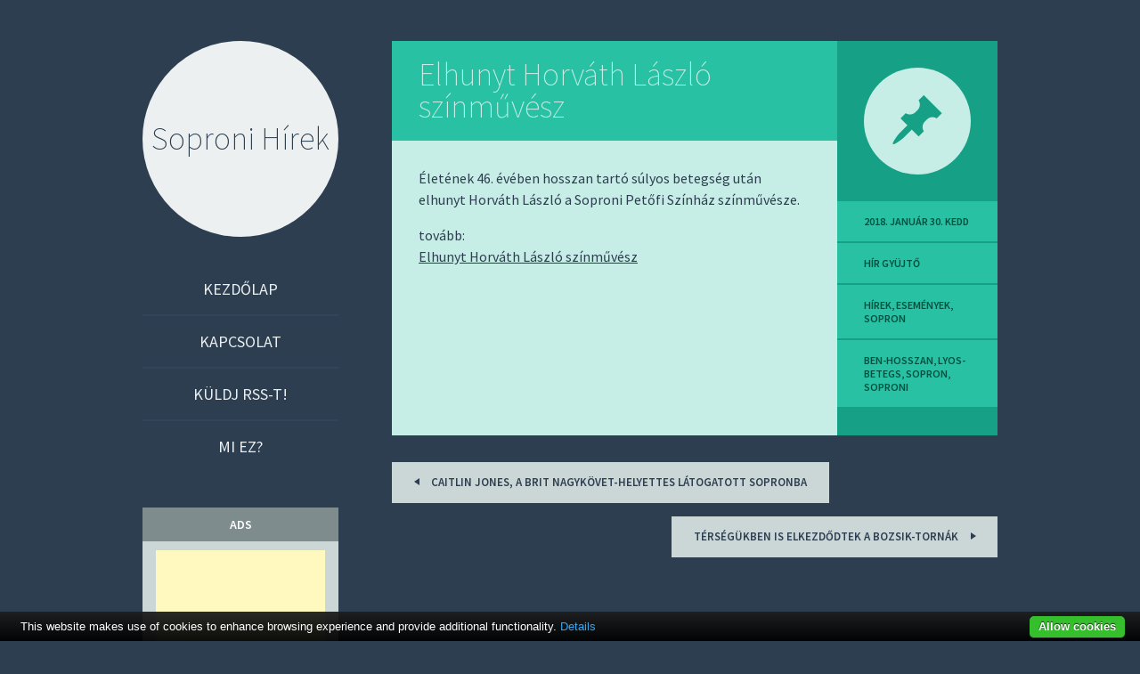

--- FILE ---
content_type: text/html; charset=UTF-8
request_url: http://www.sopron-blog.hu/elhunyt-horvath-laszlo-szinmuvesz-sopron/
body_size: 8732
content:
<!DOCTYPE html>
<html lang="hu">
<head>
<meta charset="UTF-8" />
<meta name="viewport" content="width=device-width" />
<title>Elhunyt Horváth László színművész | Soproni Hírek</title>
<meta name="description" content="Életének 46. évében hosszan tartó súlyos betegség után elhunyt Horváth László a Soproni Petőfi Színház színművésze." />
<link rel="shortcut icon" href="http://www.sopron-blog.hu/wp-content/themes/sopron-blog.hu/images/favicon.ico" >
<link rel="icon" href="http://www.sopron-blog.hu/wp-content/themes/sopron-blog.hu/images/favicon.ico" >
<meta name="author" content="tigaman webdesign sopron" />
<link rel="profile" href="http://gmpg.org/xfn/11" />
<link rel="pingback" href="http://www.sopron-blog.hu/xmlrpc.php" />

<!--[if lt IE 9]>
<script src="http://www.sopron-blog.hu/wp-content/themes/sopron-blog.hu/js/html5.js" type="text/javascript"></script>
<script src="http://www.sopron-blog.hu/wp-content/themes/sopron-blog.hu/js/fixicons.js" type="text/javascript"></script>
<![endif]-->

<meta name='robots' content='max-image-preview:large' />
<link rel='dns-prefetch' href='//fonts.googleapis.com' />
<link rel="alternate" type="application/rss+xml" title="Soproni Hírek &raquo; hírcsatorna" href="http://www.sopron-blog.hu/feed/" />
<link rel="alternate" type="application/rss+xml" title="Soproni Hírek &raquo; hozzászólás hírcsatorna" href="http://www.sopron-blog.hu/comments/feed/" />
<link rel="alternate" title="oEmbed (JSON)" type="application/json+oembed" href="http://www.sopron-blog.hu/wp-json/oembed/1.0/embed?url=http%3A%2F%2Fwww.sopron-blog.hu%2Felhunyt-horvath-laszlo-szinmuvesz-sopron%2F" />
<link rel="alternate" title="oEmbed (XML)" type="text/xml+oembed" href="http://www.sopron-blog.hu/wp-json/oembed/1.0/embed?url=http%3A%2F%2Fwww.sopron-blog.hu%2Felhunyt-horvath-laszlo-szinmuvesz-sopron%2F&#038;format=xml" />
<style id='wp-img-auto-sizes-contain-inline-css' type='text/css'>
img:is([sizes=auto i],[sizes^="auto," i]){contain-intrinsic-size:3000px 1500px}
/*# sourceURL=wp-img-auto-sizes-contain-inline-css */
</style>
<style id='wp-emoji-styles-inline-css' type='text/css'>

	img.wp-smiley, img.emoji {
		display: inline !important;
		border: none !important;
		box-shadow: none !important;
		height: 1em !important;
		width: 1em !important;
		margin: 0 0.07em !important;
		vertical-align: -0.1em !important;
		background: none !important;
		padding: 0 !important;
	}
/*# sourceURL=wp-emoji-styles-inline-css */
</style>
<style id='wp-block-library-inline-css' type='text/css'>
:root{--wp-block-synced-color:#7a00df;--wp-block-synced-color--rgb:122,0,223;--wp-bound-block-color:var(--wp-block-synced-color);--wp-editor-canvas-background:#ddd;--wp-admin-theme-color:#007cba;--wp-admin-theme-color--rgb:0,124,186;--wp-admin-theme-color-darker-10:#006ba1;--wp-admin-theme-color-darker-10--rgb:0,107,160.5;--wp-admin-theme-color-darker-20:#005a87;--wp-admin-theme-color-darker-20--rgb:0,90,135;--wp-admin-border-width-focus:2px}@media (min-resolution:192dpi){:root{--wp-admin-border-width-focus:1.5px}}.wp-element-button{cursor:pointer}:root .has-very-light-gray-background-color{background-color:#eee}:root .has-very-dark-gray-background-color{background-color:#313131}:root .has-very-light-gray-color{color:#eee}:root .has-very-dark-gray-color{color:#313131}:root .has-vivid-green-cyan-to-vivid-cyan-blue-gradient-background{background:linear-gradient(135deg,#00d084,#0693e3)}:root .has-purple-crush-gradient-background{background:linear-gradient(135deg,#34e2e4,#4721fb 50%,#ab1dfe)}:root .has-hazy-dawn-gradient-background{background:linear-gradient(135deg,#faaca8,#dad0ec)}:root .has-subdued-olive-gradient-background{background:linear-gradient(135deg,#fafae1,#67a671)}:root .has-atomic-cream-gradient-background{background:linear-gradient(135deg,#fdd79a,#004a59)}:root .has-nightshade-gradient-background{background:linear-gradient(135deg,#330968,#31cdcf)}:root .has-midnight-gradient-background{background:linear-gradient(135deg,#020381,#2874fc)}:root{--wp--preset--font-size--normal:16px;--wp--preset--font-size--huge:42px}.has-regular-font-size{font-size:1em}.has-larger-font-size{font-size:2.625em}.has-normal-font-size{font-size:var(--wp--preset--font-size--normal)}.has-huge-font-size{font-size:var(--wp--preset--font-size--huge)}.has-text-align-center{text-align:center}.has-text-align-left{text-align:left}.has-text-align-right{text-align:right}.has-fit-text{white-space:nowrap!important}#end-resizable-editor-section{display:none}.aligncenter{clear:both}.items-justified-left{justify-content:flex-start}.items-justified-center{justify-content:center}.items-justified-right{justify-content:flex-end}.items-justified-space-between{justify-content:space-between}.screen-reader-text{border:0;clip-path:inset(50%);height:1px;margin:-1px;overflow:hidden;padding:0;position:absolute;width:1px;word-wrap:normal!important}.screen-reader-text:focus{background-color:#ddd;clip-path:none;color:#444;display:block;font-size:1em;height:auto;left:5px;line-height:normal;padding:15px 23px 14px;text-decoration:none;top:5px;width:auto;z-index:100000}html :where(.has-border-color){border-style:solid}html :where([style*=border-top-color]){border-top-style:solid}html :where([style*=border-right-color]){border-right-style:solid}html :where([style*=border-bottom-color]){border-bottom-style:solid}html :where([style*=border-left-color]){border-left-style:solid}html :where([style*=border-width]){border-style:solid}html :where([style*=border-top-width]){border-top-style:solid}html :where([style*=border-right-width]){border-right-style:solid}html :where([style*=border-bottom-width]){border-bottom-style:solid}html :where([style*=border-left-width]){border-left-style:solid}html :where(img[class*=wp-image-]){height:auto;max-width:100%}:where(figure){margin:0 0 1em}html :where(.is-position-sticky){--wp-admin--admin-bar--position-offset:var(--wp-admin--admin-bar--height,0px)}@media screen and (max-width:600px){html :where(.is-position-sticky){--wp-admin--admin-bar--position-offset:0px}}

/*# sourceURL=wp-block-library-inline-css */
</style><style id='global-styles-inline-css' type='text/css'>
:root{--wp--preset--aspect-ratio--square: 1;--wp--preset--aspect-ratio--4-3: 4/3;--wp--preset--aspect-ratio--3-4: 3/4;--wp--preset--aspect-ratio--3-2: 3/2;--wp--preset--aspect-ratio--2-3: 2/3;--wp--preset--aspect-ratio--16-9: 16/9;--wp--preset--aspect-ratio--9-16: 9/16;--wp--preset--color--black: #000000;--wp--preset--color--cyan-bluish-gray: #abb8c3;--wp--preset--color--white: #ffffff;--wp--preset--color--pale-pink: #f78da7;--wp--preset--color--vivid-red: #cf2e2e;--wp--preset--color--luminous-vivid-orange: #ff6900;--wp--preset--color--luminous-vivid-amber: #fcb900;--wp--preset--color--light-green-cyan: #7bdcb5;--wp--preset--color--vivid-green-cyan: #00d084;--wp--preset--color--pale-cyan-blue: #8ed1fc;--wp--preset--color--vivid-cyan-blue: #0693e3;--wp--preset--color--vivid-purple: #9b51e0;--wp--preset--gradient--vivid-cyan-blue-to-vivid-purple: linear-gradient(135deg,rgb(6,147,227) 0%,rgb(155,81,224) 100%);--wp--preset--gradient--light-green-cyan-to-vivid-green-cyan: linear-gradient(135deg,rgb(122,220,180) 0%,rgb(0,208,130) 100%);--wp--preset--gradient--luminous-vivid-amber-to-luminous-vivid-orange: linear-gradient(135deg,rgb(252,185,0) 0%,rgb(255,105,0) 100%);--wp--preset--gradient--luminous-vivid-orange-to-vivid-red: linear-gradient(135deg,rgb(255,105,0) 0%,rgb(207,46,46) 100%);--wp--preset--gradient--very-light-gray-to-cyan-bluish-gray: linear-gradient(135deg,rgb(238,238,238) 0%,rgb(169,184,195) 100%);--wp--preset--gradient--cool-to-warm-spectrum: linear-gradient(135deg,rgb(74,234,220) 0%,rgb(151,120,209) 20%,rgb(207,42,186) 40%,rgb(238,44,130) 60%,rgb(251,105,98) 80%,rgb(254,248,76) 100%);--wp--preset--gradient--blush-light-purple: linear-gradient(135deg,rgb(255,206,236) 0%,rgb(152,150,240) 100%);--wp--preset--gradient--blush-bordeaux: linear-gradient(135deg,rgb(254,205,165) 0%,rgb(254,45,45) 50%,rgb(107,0,62) 100%);--wp--preset--gradient--luminous-dusk: linear-gradient(135deg,rgb(255,203,112) 0%,rgb(199,81,192) 50%,rgb(65,88,208) 100%);--wp--preset--gradient--pale-ocean: linear-gradient(135deg,rgb(255,245,203) 0%,rgb(182,227,212) 50%,rgb(51,167,181) 100%);--wp--preset--gradient--electric-grass: linear-gradient(135deg,rgb(202,248,128) 0%,rgb(113,206,126) 100%);--wp--preset--gradient--midnight: linear-gradient(135deg,rgb(2,3,129) 0%,rgb(40,116,252) 100%);--wp--preset--font-size--small: 13px;--wp--preset--font-size--medium: 20px;--wp--preset--font-size--large: 36px;--wp--preset--font-size--x-large: 42px;--wp--preset--spacing--20: 0.44rem;--wp--preset--spacing--30: 0.67rem;--wp--preset--spacing--40: 1rem;--wp--preset--spacing--50: 1.5rem;--wp--preset--spacing--60: 2.25rem;--wp--preset--spacing--70: 3.38rem;--wp--preset--spacing--80: 5.06rem;--wp--preset--shadow--natural: 6px 6px 9px rgba(0, 0, 0, 0.2);--wp--preset--shadow--deep: 12px 12px 50px rgba(0, 0, 0, 0.4);--wp--preset--shadow--sharp: 6px 6px 0px rgba(0, 0, 0, 0.2);--wp--preset--shadow--outlined: 6px 6px 0px -3px rgb(255, 255, 255), 6px 6px rgb(0, 0, 0);--wp--preset--shadow--crisp: 6px 6px 0px rgb(0, 0, 0);}:where(.is-layout-flex){gap: 0.5em;}:where(.is-layout-grid){gap: 0.5em;}body .is-layout-flex{display: flex;}.is-layout-flex{flex-wrap: wrap;align-items: center;}.is-layout-flex > :is(*, div){margin: 0;}body .is-layout-grid{display: grid;}.is-layout-grid > :is(*, div){margin: 0;}:where(.wp-block-columns.is-layout-flex){gap: 2em;}:where(.wp-block-columns.is-layout-grid){gap: 2em;}:where(.wp-block-post-template.is-layout-flex){gap: 1.25em;}:where(.wp-block-post-template.is-layout-grid){gap: 1.25em;}.has-black-color{color: var(--wp--preset--color--black) !important;}.has-cyan-bluish-gray-color{color: var(--wp--preset--color--cyan-bluish-gray) !important;}.has-white-color{color: var(--wp--preset--color--white) !important;}.has-pale-pink-color{color: var(--wp--preset--color--pale-pink) !important;}.has-vivid-red-color{color: var(--wp--preset--color--vivid-red) !important;}.has-luminous-vivid-orange-color{color: var(--wp--preset--color--luminous-vivid-orange) !important;}.has-luminous-vivid-amber-color{color: var(--wp--preset--color--luminous-vivid-amber) !important;}.has-light-green-cyan-color{color: var(--wp--preset--color--light-green-cyan) !important;}.has-vivid-green-cyan-color{color: var(--wp--preset--color--vivid-green-cyan) !important;}.has-pale-cyan-blue-color{color: var(--wp--preset--color--pale-cyan-blue) !important;}.has-vivid-cyan-blue-color{color: var(--wp--preset--color--vivid-cyan-blue) !important;}.has-vivid-purple-color{color: var(--wp--preset--color--vivid-purple) !important;}.has-black-background-color{background-color: var(--wp--preset--color--black) !important;}.has-cyan-bluish-gray-background-color{background-color: var(--wp--preset--color--cyan-bluish-gray) !important;}.has-white-background-color{background-color: var(--wp--preset--color--white) !important;}.has-pale-pink-background-color{background-color: var(--wp--preset--color--pale-pink) !important;}.has-vivid-red-background-color{background-color: var(--wp--preset--color--vivid-red) !important;}.has-luminous-vivid-orange-background-color{background-color: var(--wp--preset--color--luminous-vivid-orange) !important;}.has-luminous-vivid-amber-background-color{background-color: var(--wp--preset--color--luminous-vivid-amber) !important;}.has-light-green-cyan-background-color{background-color: var(--wp--preset--color--light-green-cyan) !important;}.has-vivid-green-cyan-background-color{background-color: var(--wp--preset--color--vivid-green-cyan) !important;}.has-pale-cyan-blue-background-color{background-color: var(--wp--preset--color--pale-cyan-blue) !important;}.has-vivid-cyan-blue-background-color{background-color: var(--wp--preset--color--vivid-cyan-blue) !important;}.has-vivid-purple-background-color{background-color: var(--wp--preset--color--vivid-purple) !important;}.has-black-border-color{border-color: var(--wp--preset--color--black) !important;}.has-cyan-bluish-gray-border-color{border-color: var(--wp--preset--color--cyan-bluish-gray) !important;}.has-white-border-color{border-color: var(--wp--preset--color--white) !important;}.has-pale-pink-border-color{border-color: var(--wp--preset--color--pale-pink) !important;}.has-vivid-red-border-color{border-color: var(--wp--preset--color--vivid-red) !important;}.has-luminous-vivid-orange-border-color{border-color: var(--wp--preset--color--luminous-vivid-orange) !important;}.has-luminous-vivid-amber-border-color{border-color: var(--wp--preset--color--luminous-vivid-amber) !important;}.has-light-green-cyan-border-color{border-color: var(--wp--preset--color--light-green-cyan) !important;}.has-vivid-green-cyan-border-color{border-color: var(--wp--preset--color--vivid-green-cyan) !important;}.has-pale-cyan-blue-border-color{border-color: var(--wp--preset--color--pale-cyan-blue) !important;}.has-vivid-cyan-blue-border-color{border-color: var(--wp--preset--color--vivid-cyan-blue) !important;}.has-vivid-purple-border-color{border-color: var(--wp--preset--color--vivid-purple) !important;}.has-vivid-cyan-blue-to-vivid-purple-gradient-background{background: var(--wp--preset--gradient--vivid-cyan-blue-to-vivid-purple) !important;}.has-light-green-cyan-to-vivid-green-cyan-gradient-background{background: var(--wp--preset--gradient--light-green-cyan-to-vivid-green-cyan) !important;}.has-luminous-vivid-amber-to-luminous-vivid-orange-gradient-background{background: var(--wp--preset--gradient--luminous-vivid-amber-to-luminous-vivid-orange) !important;}.has-luminous-vivid-orange-to-vivid-red-gradient-background{background: var(--wp--preset--gradient--luminous-vivid-orange-to-vivid-red) !important;}.has-very-light-gray-to-cyan-bluish-gray-gradient-background{background: var(--wp--preset--gradient--very-light-gray-to-cyan-bluish-gray) !important;}.has-cool-to-warm-spectrum-gradient-background{background: var(--wp--preset--gradient--cool-to-warm-spectrum) !important;}.has-blush-light-purple-gradient-background{background: var(--wp--preset--gradient--blush-light-purple) !important;}.has-blush-bordeaux-gradient-background{background: var(--wp--preset--gradient--blush-bordeaux) !important;}.has-luminous-dusk-gradient-background{background: var(--wp--preset--gradient--luminous-dusk) !important;}.has-pale-ocean-gradient-background{background: var(--wp--preset--gradient--pale-ocean) !important;}.has-electric-grass-gradient-background{background: var(--wp--preset--gradient--electric-grass) !important;}.has-midnight-gradient-background{background: var(--wp--preset--gradient--midnight) !important;}.has-small-font-size{font-size: var(--wp--preset--font-size--small) !important;}.has-medium-font-size{font-size: var(--wp--preset--font-size--medium) !important;}.has-large-font-size{font-size: var(--wp--preset--font-size--large) !important;}.has-x-large-font-size{font-size: var(--wp--preset--font-size--x-large) !important;}
/*# sourceURL=global-styles-inline-css */
</style>

<style id='classic-theme-styles-inline-css' type='text/css'>
/*! This file is auto-generated */
.wp-block-button__link{color:#fff;background-color:#32373c;border-radius:9999px;box-shadow:none;text-decoration:none;padding:calc(.667em + 2px) calc(1.333em + 2px);font-size:1.125em}.wp-block-file__button{background:#32373c;color:#fff;text-decoration:none}
/*# sourceURL=/wp-includes/css/classic-themes.min.css */
</style>
<link rel='stylesheet' id='cforms2-css' href='http://www.sopron-blog.hu/wp-content/plugins/cforms2/styling/minimal.css?ver=15.1.2' type='text/css' media='all' />
<link rel='stylesheet' id='icons-css' href='http://www.sopron-blog.hu/wp-content/themes/sopron-blog.hu/assets/fonts/dashicons.css?ver=6.9' type='text/css' media='all' />
<link rel='stylesheet' id='flounder-style-css' href='http://www.sopron-blog.hu/wp-content/themes/sopron-blog.hu/style.css?ver=6.9' type='text/css' media='all' />
<link rel='stylesheet' id='flounder-fonts-css' href='http://fonts.googleapis.com/css?family=Source+Sans+Pro:200,400,600,200italic,400italic,600italic&#038;subset=latin,latin-ext' type='text/css' media='all' />
<link rel='stylesheet' id='wp-pagenavi-css' href='http://www.sopron-blog.hu/wp-content/plugins/wp-pagenavi/pagenavi-css.css?ver=2.70' type='text/css' media='all' />
<script type="text/javascript" src="http://www.sopron-blog.hu/wp-includes/js/jquery/jquery.min.js?ver=3.7.1" id="jquery-core-js"></script>
<script type="text/javascript" src="http://www.sopron-blog.hu/wp-includes/js/jquery/jquery-migrate.min.js?ver=3.4.1" id="jquery-migrate-js"></script>
<script type="text/javascript" id="cforms2-js-extra">
/* <![CDATA[ */
var cforms2_ajax = {"url":"http://www.sopron-blog.hu/wp-admin/admin-ajax.php","nonces":{"submitcform":"7e247a6608"}};
//# sourceURL=cforms2-js-extra
/* ]]> */
</script>
<script type="text/javascript" src="http://www.sopron-blog.hu/wp-content/plugins/cforms2/js/cforms.js?ver=15.1.2" id="cforms2-js"></script>
<script type="text/javascript" src="http://www.sopron-blog.hu/wp-content/plugins/cookiebar/cookiebar-latest.min.js?1&amp;privacyPage=https%3A%2F%2Fwww.tigaman.hu%2Fceginformaciok%2Fadatkezelesi-tajekoztato%2F&amp;ver=1.7.0" id="cookieBAR-js"></script>
<link rel="https://api.w.org/" href="http://www.sopron-blog.hu/wp-json/" /><link rel="alternate" title="JSON" type="application/json" href="http://www.sopron-blog.hu/wp-json/wp/v2/posts/39657" /><link rel="EditURI" type="application/rsd+xml" title="RSD" href="http://www.sopron-blog.hu/xmlrpc.php?rsd" />
<meta name="generator" content="WordPress 6.9" />
<link rel="canonical" href="http://www.sopron-blog.hu/elhunyt-horvath-laszlo-szinmuvesz-sopron/" />
<link rel='shortlink' href='http://www.sopron-blog.hu/?p=39657' />
<!-- Analytics by WP Statistics - https://wp-statistics.com -->
</head>

<body class="wp-singular post-template-default single single-post postid-39657 single-format-standard wp-theme-sopron-bloghu group-blog">
<div class="menu-toggle nav icon dashicons dashicons-menu" id="toggle-nav"></div>
<div class="menu-toggle widgets icon dashicons dashicons-screenoptions" id="toggle-widgets"></div>

<div id="page" class="hfeed site">

	<header id="masthead" class="site-header" role="banner">
		<div class="site-branding">
			<h1 class="site-title"><a href="http://www.sopron-blog.hu/" title="Soproni Hírek" rel="home">Soproni Hírek</a></h1>
		</div>

		<nav id="site-navigation" class="navigation-main" role="navigation">
			<div class="screen-reader-text skip-link"><a href="#content" title="Skip to content">Skip to content</a></div>

			<div class="menu-1-menu-container"><ul id="menu-1-menu" class="menu"><li id="menu-item-22799" class="menu-item menu-item-type-custom menu-item-object-custom menu-item-home menu-item-22799"><a href="http://www.sopron-blog.hu/">Kezdőlap</a></li>
<li id="menu-item-22800" class="menu-item menu-item-type-post_type menu-item-object-page menu-item-22800"><a href="http://www.sopron-blog.hu/kapcsolat/">Kapcsolat</a></li>
<li id="menu-item-22801" class="menu-item menu-item-type-post_type menu-item-object-page menu-item-22801"><a href="http://www.sopron-blog.hu/kuldj-rss-t/">Küldj RSS-t!</a></li>
<li id="menu-item-22802" class="menu-item menu-item-type-post_type menu-item-object-page menu-item-22802"><a href="http://www.sopron-blog.hu/mi-ez/">Mi ez?</a></li>
</ul></div>		</nav><!-- #site-navigation -->
	</header><!-- #masthead -->

	<div id="primary" class="content-area">
		<div id="content" class="site-content" role="main">

		
			
<article id="post-39657" class="post-39657 post type-post status-publish format-standard hentry category-hirek-esemenyek category-sopron tag-ben-hosszan tag-lyos-betegs tag-sopron tag-soproni">
	<div class="entry-area">
		
		<header class="entry-header">
			<h1 class="entry-title"><a href="http://www.sopron-blog.hu/elhunyt-horvath-laszlo-szinmuvesz-sopron/" rel="bookmark">Elhunyt Horváth László színművész</a></h1>
		</header><!-- .entry-header -->

			
		<div class="entry-content">
						<p>Életének 46. évében hosszan tartó súlyos betegség után elhunyt Horváth László a Soproni Petőfi Színház színművésze.</p>
<p>tovább:<br />
<a target="_blank" href="http://www.sopronmedia.hu/cikkek/elhunyt-horvath-laszlo-szinmuvesz" title="Elhunyt Horváth László színművész">Elhunyt Horváth László színművész</a></p>
					</div><!-- .entry-content -->

		
	</div><!-- .entry-area -->

	<div class="entry-meta sidebar-bg"></div>
	<footer class="entry-meta">
		<i class="icon format-icon dashicons dashicons-format-standard"></i>
					<a href="http://www.sopron-blog.hu/elhunyt-horvath-laszlo-szinmuvesz-sopron/" rel="bookmark"><time class="entry-date meta" datetime="2018-01-30T13:09:00+02:00">2018. január 30.  kedd</time>			<div class="author meta vcard"><a class="url fn n" href="http://www.sopron-blog.hu/author/tigaman/" title="View all posts by hír gyüjtő" rel="author">hír gyüjtő</a></div>						<div class="meta cat-links">
				<a href="http://www.sopron-blog.hu/category/hirek-esemenyek/" rel="category tag">Hírek, események</a>, <a href="http://www.sopron-blog.hu/category/sopron/" rel="category tag">sopron</a>			</div>
			
						<div class="meta tags-links">
				<a href="http://www.sopron-blog.hu/tag/ben-hosszan/" rel="tag">ben-hosszan</a>, <a href="http://www.sopron-blog.hu/tag/lyos-betegs/" rel="tag">lyos-betegs</a>, <a href="http://www.sopron-blog.hu/tag/sopron/" rel="tag">sopron</a>, <a href="http://www.sopron-blog.hu/tag/soproni/" rel="tag">soproni</a>			</div>
			
			 
			
	</footer><!-- .entry-meta -->
</article><!-- #post-## -->
	
				<nav role="navigation" id="nav-below" class="navigation navigation-post clearfix">
		<h1 class="screen-reader-text">Post navigation</h1>

	
		<div class="nav-previous"><a href="http://www.sopron-blog.hu/caitlin-jones-a-brit-nagykovet-helyettes-latogatott-sopronba-sopron/" rel="prev"><i class="icon inline  dashicons dashicons-arr-left"></i> Caitlin Jones, a brit nagykövet-helyettes látogatott Sopronba</a></div>		<div class="nav-next"><a href="http://www.sopron-blog.hu/tersegukben-is-elkezdodtek-a-bozsik-tornak-sopron/" rel="next">Térségükben is elkezdődtek a Bozsik-tornák <i class="icon inline dashicons dashicons-arr-right"></i></a></div>
	
	</nav><!-- #nav-below -->
				
		
		</div><!-- #content -->
	</div><!-- #primary -->

	<div id="secondary" class="side-widget-area widget-area" role="complementary">

		<aside id="custom_html-2" class="widget_text widget widget_custom_html"><h1 class="widget-title">ads</h1><div class="textwidget custom-html-widget"><script async src="https://pagead2.googlesyndication.com/pagead/js/adsbygoogle.js"></script>
<!-- sopron blog -->
<ins class="adsbygoogle"
     style="display:block"
     data-ad-client="ca-pub-9155845372176876"
     data-ad-slot="2882792406"
     data-ad-format="auto"
     data-full-width-responsive="true"></ins>
<script>
     (adsbygoogle = window.adsbygoogle || []).push({});
</script></div></aside><aside id="rss-455429922" class="widget widget_rss"><h1 class="widget-title"><a class="rsswidget rss-widget-feed" href="http://www.ikvahir.eu/?feed=rss2"><img class="rss-widget-icon" style="border:0" width="14" height="14" src="http://www.sopron-blog.hu/wp-includes/images/rss.png" alt="RSS" loading="lazy" /></a> <a class="rsswidget rss-widget-title" href="https://ikvahir.eu/">IkvaHír</a></h1><ul><li><a class='rsswidget' href='https://ikvahir.eu/afa-csokkentes-szamlalotto-es-birosagi-itelet-a-brekegesrol-hirlevel-a-lajtan-tulrol/22009'>ÁFA-csökkentés, számlalottó és bírósági ítélet a brekegésről – hírlevél a Lajtán túlról</a> <span class="rss-date">2026. január 20.  kedd</span></li><li><a class='rsswidget' href='https://ikvahir.eu/vajon-lesz-meg-valaha-mukodo-sipalya-es-felvono-sopronban/21998'>Vajon lesz még valaha működő sípálya és felvonó Sopronban?</a> <span class="rss-date">2026. január 18.  vasárnap</span></li><li><a class='rsswidget' href='https://ikvahir.eu/megjelent-a-soproni-patakok-kocsagja/21994'>Megjelent a soproni patakok kócsagja</a> <span class="rss-date">2026. január 15.  csütörtök</span></li></ul></aside><aside id="rss-455300821" class="widget widget_rss"><h1 class="widget-title"><a class="rsswidget rss-widget-feed" href="http://www.sopron.info.hu/feed"><img class="rss-widget-icon" style="border:0" width="14" height="14" src="http://www.sopron-blog.hu/wp-includes/images/rss.png" alt="RSS" loading="lazy" /></a> <a class="rsswidget rss-widget-title" href="http://www.sopron.info.hu/">Minden soproni hír</a></h1><ul><li><a class='rsswidget' href='http://www.sopron.info.hu/facebookpost-122709/'>A rezsistop mindenkinek segítséget jelent #sopron</a> <span class="rss-date">2026. január 23.  péntek</span></li><li><a class='rsswidget' href='http://www.sopron.info.hu/facebookpost-122706/'>PARÁDÉS második félidő után EB-DÖNTŐS A FÉRFI PÓLÓVÁLOGATOTT! 🤩🇭🇺</a> <span class="rss-date">2026. január 23.  péntek</span></li><li><a class='rsswidget' href='http://www.sopron.info.hu/facebookpost-122702/'>Idén is elbűvölte a kicsiket és nagyokat a népszerű vasútmodell kiállítás Sopronban 🚆🤩  Vonatok minden mennyiségben ci…</a> <span class="rss-date">2026. január 23.  péntek</span></li><li><a class='rsswidget' href='http://www.sopron.info.hu/facebookpost-122698/'>Katonai azonosítók a monarchiától napjainkig: dögcédulák, katonák, arcok és harcok! Megnyílt ,,A Magyar Honvédség” című…</a> <span class="rss-date">2026. január 23.  péntek</span></li><li><a class='rsswidget' href='http://www.sopron.info.hu/facebookpost-122690/'>Mindig van segítség! ❤ Ma van a depresszió világnapja.😞🙂Vigyázzunk magunkra és szeretteinkre! A betegség tüneteiről Va…</a> <span class="rss-date">2026. január 23.  péntek</span></li><li><a class='rsswidget' href='http://www.sopron.info.hu/facebookpost-122687/'>Ajándékot is adnak a megrendelések mellé 🍰😋</a> <span class="rss-date">2026. január 23.  péntek</span></li><li><a class='rsswidget' href='http://www.sopron.info.hu/facebookpost-122680/'>Elindult a XVII. Vasútmodell Kiállítás első szerelvénye a Liszt-központban.🚂 Közreműködő: Soproni Vasútbarátok és Vasút…</a> <span class="rss-date">2026. január 23.  péntek</span></li><li><a class='rsswidget' href='http://www.sopron.info.hu/facebookpost-122676/'>Ismét vonatokkal telt meg a Liszt-központ – megnyílt a XVII. Vasútmodell Kiállítás Január 23-án 10:00-kor nyílt meg a XV…</a> <span class="rss-date">2026. január 23.  péntek</span></li><li><a class='rsswidget' href='http://www.sopron.info.hu/facebookpost-122672/'>📽️🍿🇭🇺Viseletben mentek mozizni a Sopron Táncegyüttes tagjai! A magyar kultúra napján a &quot;Magyar menyegző&quot; című táncfi…</a> <span class="rss-date">2026. január 23.  péntek</span></li></ul></aside>	</div>
</div><!-- #page -->

<script type="speculationrules">
{"prefetch":[{"source":"document","where":{"and":[{"href_matches":"/*"},{"not":{"href_matches":["/wp-*.php","/wp-admin/*","/wp-content/uploads/*","/wp-content/*","/wp-content/plugins/*","/wp-content/themes/sopron-blog.hu/*","/*\\?(.+)"]}},{"not":{"selector_matches":"a[rel~=\"nofollow\"]"}},{"not":{"selector_matches":".no-prefetch, .no-prefetch a"}}]},"eagerness":"conservative"}]}
</script>
<script type="text/javascript" src="http://www.sopron-blog.hu/wp-content/themes/sopron-blog.hu/js/flounder.js" id="flounder-js-js"></script>
<script id="wp-emoji-settings" type="application/json">
{"baseUrl":"https://s.w.org/images/core/emoji/17.0.2/72x72/","ext":".png","svgUrl":"https://s.w.org/images/core/emoji/17.0.2/svg/","svgExt":".svg","source":{"concatemoji":"http://www.sopron-blog.hu/wp-includes/js/wp-emoji-release.min.js?ver=6.9"}}
</script>
<script type="module">
/* <![CDATA[ */
/*! This file is auto-generated */
const a=JSON.parse(document.getElementById("wp-emoji-settings").textContent),o=(window._wpemojiSettings=a,"wpEmojiSettingsSupports"),s=["flag","emoji"];function i(e){try{var t={supportTests:e,timestamp:(new Date).valueOf()};sessionStorage.setItem(o,JSON.stringify(t))}catch(e){}}function c(e,t,n){e.clearRect(0,0,e.canvas.width,e.canvas.height),e.fillText(t,0,0);t=new Uint32Array(e.getImageData(0,0,e.canvas.width,e.canvas.height).data);e.clearRect(0,0,e.canvas.width,e.canvas.height),e.fillText(n,0,0);const a=new Uint32Array(e.getImageData(0,0,e.canvas.width,e.canvas.height).data);return t.every((e,t)=>e===a[t])}function p(e,t){e.clearRect(0,0,e.canvas.width,e.canvas.height),e.fillText(t,0,0);var n=e.getImageData(16,16,1,1);for(let e=0;e<n.data.length;e++)if(0!==n.data[e])return!1;return!0}function u(e,t,n,a){switch(t){case"flag":return n(e,"\ud83c\udff3\ufe0f\u200d\u26a7\ufe0f","\ud83c\udff3\ufe0f\u200b\u26a7\ufe0f")?!1:!n(e,"\ud83c\udde8\ud83c\uddf6","\ud83c\udde8\u200b\ud83c\uddf6")&&!n(e,"\ud83c\udff4\udb40\udc67\udb40\udc62\udb40\udc65\udb40\udc6e\udb40\udc67\udb40\udc7f","\ud83c\udff4\u200b\udb40\udc67\u200b\udb40\udc62\u200b\udb40\udc65\u200b\udb40\udc6e\u200b\udb40\udc67\u200b\udb40\udc7f");case"emoji":return!a(e,"\ud83e\u1fac8")}return!1}function f(e,t,n,a){let r;const o=(r="undefined"!=typeof WorkerGlobalScope&&self instanceof WorkerGlobalScope?new OffscreenCanvas(300,150):document.createElement("canvas")).getContext("2d",{willReadFrequently:!0}),s=(o.textBaseline="top",o.font="600 32px Arial",{});return e.forEach(e=>{s[e]=t(o,e,n,a)}),s}function r(e){var t=document.createElement("script");t.src=e,t.defer=!0,document.head.appendChild(t)}a.supports={everything:!0,everythingExceptFlag:!0},new Promise(t=>{let n=function(){try{var e=JSON.parse(sessionStorage.getItem(o));if("object"==typeof e&&"number"==typeof e.timestamp&&(new Date).valueOf()<e.timestamp+604800&&"object"==typeof e.supportTests)return e.supportTests}catch(e){}return null}();if(!n){if("undefined"!=typeof Worker&&"undefined"!=typeof OffscreenCanvas&&"undefined"!=typeof URL&&URL.createObjectURL&&"undefined"!=typeof Blob)try{var e="postMessage("+f.toString()+"("+[JSON.stringify(s),u.toString(),c.toString(),p.toString()].join(",")+"));",a=new Blob([e],{type:"text/javascript"});const r=new Worker(URL.createObjectURL(a),{name:"wpTestEmojiSupports"});return void(r.onmessage=e=>{i(n=e.data),r.terminate(),t(n)})}catch(e){}i(n=f(s,u,c,p))}t(n)}).then(e=>{for(const n in e)a.supports[n]=e[n],a.supports.everything=a.supports.everything&&a.supports[n],"flag"!==n&&(a.supports.everythingExceptFlag=a.supports.everythingExceptFlag&&a.supports[n]);var t;a.supports.everythingExceptFlag=a.supports.everythingExceptFlag&&!a.supports.flag,a.supports.everything||((t=a.source||{}).concatemoji?r(t.concatemoji):t.wpemoji&&t.twemoji&&(r(t.twemoji),r(t.wpemoji)))});
//# sourceURL=http://www.sopron-blog.hu/wp-includes/js/wp-emoji-loader.min.js
/* ]]> */
</script>
		<div class="copyright">
&copy; Copyright 2026  <a href="http://www.sopron-blog.hu" title="RSS csatornákon keresztül gyűjtjük Sopron híreit.">Soproni Hírek</a> -
			 designed by <a href="http://www.tigaman.hu" title="tigaman webdesign sopron" target="_blank">tigaman</a>
		</div>
 <a href="http://www.mystat.hu/query.php?id=113477" target="_blank"><script language="JavaScript" type="text/javascript" src="http://stat.mystat.hu/stat.php?h=1&amp;id=113477"></script></a><noscript><a href="http://www.mystat.hu/query.php?id=113477" target="_blank"><img src="http://stat.mystat.hu/collect.php?id=113477&amp;h=1" alt="mystat" border="0"></img></a></noscript>       
</body>
</html>

--- FILE ---
content_type: text/html; charset=utf-8
request_url: https://www.google.com/recaptcha/api2/aframe
body_size: 265
content:
<!DOCTYPE HTML><html><head><meta http-equiv="content-type" content="text/html; charset=UTF-8"></head><body><script nonce="f3c21jHVjyIx1TCuG3rU3A">/** Anti-fraud and anti-abuse applications only. See google.com/recaptcha */ try{var clients={'sodar':'https://pagead2.googlesyndication.com/pagead/sodar?'};window.addEventListener("message",function(a){try{if(a.source===window.parent){var b=JSON.parse(a.data);var c=clients[b['id']];if(c){var d=document.createElement('img');d.src=c+b['params']+'&rc='+(localStorage.getItem("rc::a")?sessionStorage.getItem("rc::b"):"");window.document.body.appendChild(d);sessionStorage.setItem("rc::e",parseInt(sessionStorage.getItem("rc::e")||0)+1);localStorage.setItem("rc::h",'1769201131769');}}}catch(b){}});window.parent.postMessage("_grecaptcha_ready", "*");}catch(b){}</script></body></html>